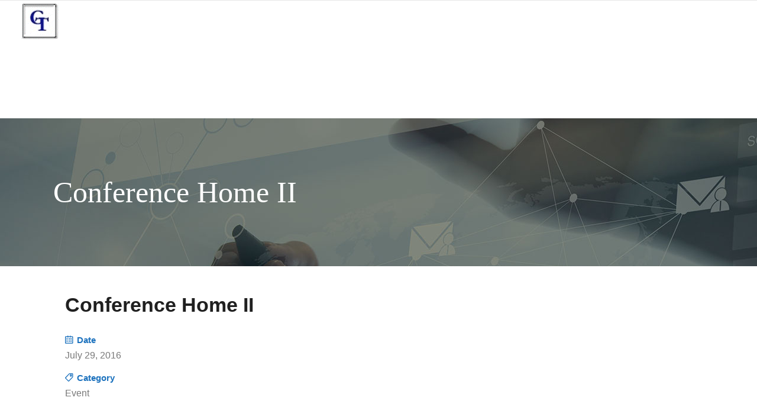

--- FILE ---
content_type: text/html; charset=utf-8
request_url: https://www.google.com/recaptcha/api2/anchor?ar=1&k=6LfdVogUAAAAAAq48Y01I2cdFu_QpKyQuyTnLt-9&co=aHR0cHM6Ly93d3cuZ2lnYXRlay5uZXQ6NDQz&hl=en&v=PoyoqOPhxBO7pBk68S4YbpHZ&size=invisible&anchor-ms=20000&execute-ms=30000&cb=k0d2tqjnfko4
body_size: 48869
content:
<!DOCTYPE HTML><html dir="ltr" lang="en"><head><meta http-equiv="Content-Type" content="text/html; charset=UTF-8">
<meta http-equiv="X-UA-Compatible" content="IE=edge">
<title>reCAPTCHA</title>
<style type="text/css">
/* cyrillic-ext */
@font-face {
  font-family: 'Roboto';
  font-style: normal;
  font-weight: 400;
  font-stretch: 100%;
  src: url(//fonts.gstatic.com/s/roboto/v48/KFO7CnqEu92Fr1ME7kSn66aGLdTylUAMa3GUBHMdazTgWw.woff2) format('woff2');
  unicode-range: U+0460-052F, U+1C80-1C8A, U+20B4, U+2DE0-2DFF, U+A640-A69F, U+FE2E-FE2F;
}
/* cyrillic */
@font-face {
  font-family: 'Roboto';
  font-style: normal;
  font-weight: 400;
  font-stretch: 100%;
  src: url(//fonts.gstatic.com/s/roboto/v48/KFO7CnqEu92Fr1ME7kSn66aGLdTylUAMa3iUBHMdazTgWw.woff2) format('woff2');
  unicode-range: U+0301, U+0400-045F, U+0490-0491, U+04B0-04B1, U+2116;
}
/* greek-ext */
@font-face {
  font-family: 'Roboto';
  font-style: normal;
  font-weight: 400;
  font-stretch: 100%;
  src: url(//fonts.gstatic.com/s/roboto/v48/KFO7CnqEu92Fr1ME7kSn66aGLdTylUAMa3CUBHMdazTgWw.woff2) format('woff2');
  unicode-range: U+1F00-1FFF;
}
/* greek */
@font-face {
  font-family: 'Roboto';
  font-style: normal;
  font-weight: 400;
  font-stretch: 100%;
  src: url(//fonts.gstatic.com/s/roboto/v48/KFO7CnqEu92Fr1ME7kSn66aGLdTylUAMa3-UBHMdazTgWw.woff2) format('woff2');
  unicode-range: U+0370-0377, U+037A-037F, U+0384-038A, U+038C, U+038E-03A1, U+03A3-03FF;
}
/* math */
@font-face {
  font-family: 'Roboto';
  font-style: normal;
  font-weight: 400;
  font-stretch: 100%;
  src: url(//fonts.gstatic.com/s/roboto/v48/KFO7CnqEu92Fr1ME7kSn66aGLdTylUAMawCUBHMdazTgWw.woff2) format('woff2');
  unicode-range: U+0302-0303, U+0305, U+0307-0308, U+0310, U+0312, U+0315, U+031A, U+0326-0327, U+032C, U+032F-0330, U+0332-0333, U+0338, U+033A, U+0346, U+034D, U+0391-03A1, U+03A3-03A9, U+03B1-03C9, U+03D1, U+03D5-03D6, U+03F0-03F1, U+03F4-03F5, U+2016-2017, U+2034-2038, U+203C, U+2040, U+2043, U+2047, U+2050, U+2057, U+205F, U+2070-2071, U+2074-208E, U+2090-209C, U+20D0-20DC, U+20E1, U+20E5-20EF, U+2100-2112, U+2114-2115, U+2117-2121, U+2123-214F, U+2190, U+2192, U+2194-21AE, U+21B0-21E5, U+21F1-21F2, U+21F4-2211, U+2213-2214, U+2216-22FF, U+2308-230B, U+2310, U+2319, U+231C-2321, U+2336-237A, U+237C, U+2395, U+239B-23B7, U+23D0, U+23DC-23E1, U+2474-2475, U+25AF, U+25B3, U+25B7, U+25BD, U+25C1, U+25CA, U+25CC, U+25FB, U+266D-266F, U+27C0-27FF, U+2900-2AFF, U+2B0E-2B11, U+2B30-2B4C, U+2BFE, U+3030, U+FF5B, U+FF5D, U+1D400-1D7FF, U+1EE00-1EEFF;
}
/* symbols */
@font-face {
  font-family: 'Roboto';
  font-style: normal;
  font-weight: 400;
  font-stretch: 100%;
  src: url(//fonts.gstatic.com/s/roboto/v48/KFO7CnqEu92Fr1ME7kSn66aGLdTylUAMaxKUBHMdazTgWw.woff2) format('woff2');
  unicode-range: U+0001-000C, U+000E-001F, U+007F-009F, U+20DD-20E0, U+20E2-20E4, U+2150-218F, U+2190, U+2192, U+2194-2199, U+21AF, U+21E6-21F0, U+21F3, U+2218-2219, U+2299, U+22C4-22C6, U+2300-243F, U+2440-244A, U+2460-24FF, U+25A0-27BF, U+2800-28FF, U+2921-2922, U+2981, U+29BF, U+29EB, U+2B00-2BFF, U+4DC0-4DFF, U+FFF9-FFFB, U+10140-1018E, U+10190-1019C, U+101A0, U+101D0-101FD, U+102E0-102FB, U+10E60-10E7E, U+1D2C0-1D2D3, U+1D2E0-1D37F, U+1F000-1F0FF, U+1F100-1F1AD, U+1F1E6-1F1FF, U+1F30D-1F30F, U+1F315, U+1F31C, U+1F31E, U+1F320-1F32C, U+1F336, U+1F378, U+1F37D, U+1F382, U+1F393-1F39F, U+1F3A7-1F3A8, U+1F3AC-1F3AF, U+1F3C2, U+1F3C4-1F3C6, U+1F3CA-1F3CE, U+1F3D4-1F3E0, U+1F3ED, U+1F3F1-1F3F3, U+1F3F5-1F3F7, U+1F408, U+1F415, U+1F41F, U+1F426, U+1F43F, U+1F441-1F442, U+1F444, U+1F446-1F449, U+1F44C-1F44E, U+1F453, U+1F46A, U+1F47D, U+1F4A3, U+1F4B0, U+1F4B3, U+1F4B9, U+1F4BB, U+1F4BF, U+1F4C8-1F4CB, U+1F4D6, U+1F4DA, U+1F4DF, U+1F4E3-1F4E6, U+1F4EA-1F4ED, U+1F4F7, U+1F4F9-1F4FB, U+1F4FD-1F4FE, U+1F503, U+1F507-1F50B, U+1F50D, U+1F512-1F513, U+1F53E-1F54A, U+1F54F-1F5FA, U+1F610, U+1F650-1F67F, U+1F687, U+1F68D, U+1F691, U+1F694, U+1F698, U+1F6AD, U+1F6B2, U+1F6B9-1F6BA, U+1F6BC, U+1F6C6-1F6CF, U+1F6D3-1F6D7, U+1F6E0-1F6EA, U+1F6F0-1F6F3, U+1F6F7-1F6FC, U+1F700-1F7FF, U+1F800-1F80B, U+1F810-1F847, U+1F850-1F859, U+1F860-1F887, U+1F890-1F8AD, U+1F8B0-1F8BB, U+1F8C0-1F8C1, U+1F900-1F90B, U+1F93B, U+1F946, U+1F984, U+1F996, U+1F9E9, U+1FA00-1FA6F, U+1FA70-1FA7C, U+1FA80-1FA89, U+1FA8F-1FAC6, U+1FACE-1FADC, U+1FADF-1FAE9, U+1FAF0-1FAF8, U+1FB00-1FBFF;
}
/* vietnamese */
@font-face {
  font-family: 'Roboto';
  font-style: normal;
  font-weight: 400;
  font-stretch: 100%;
  src: url(//fonts.gstatic.com/s/roboto/v48/KFO7CnqEu92Fr1ME7kSn66aGLdTylUAMa3OUBHMdazTgWw.woff2) format('woff2');
  unicode-range: U+0102-0103, U+0110-0111, U+0128-0129, U+0168-0169, U+01A0-01A1, U+01AF-01B0, U+0300-0301, U+0303-0304, U+0308-0309, U+0323, U+0329, U+1EA0-1EF9, U+20AB;
}
/* latin-ext */
@font-face {
  font-family: 'Roboto';
  font-style: normal;
  font-weight: 400;
  font-stretch: 100%;
  src: url(//fonts.gstatic.com/s/roboto/v48/KFO7CnqEu92Fr1ME7kSn66aGLdTylUAMa3KUBHMdazTgWw.woff2) format('woff2');
  unicode-range: U+0100-02BA, U+02BD-02C5, U+02C7-02CC, U+02CE-02D7, U+02DD-02FF, U+0304, U+0308, U+0329, U+1D00-1DBF, U+1E00-1E9F, U+1EF2-1EFF, U+2020, U+20A0-20AB, U+20AD-20C0, U+2113, U+2C60-2C7F, U+A720-A7FF;
}
/* latin */
@font-face {
  font-family: 'Roboto';
  font-style: normal;
  font-weight: 400;
  font-stretch: 100%;
  src: url(//fonts.gstatic.com/s/roboto/v48/KFO7CnqEu92Fr1ME7kSn66aGLdTylUAMa3yUBHMdazQ.woff2) format('woff2');
  unicode-range: U+0000-00FF, U+0131, U+0152-0153, U+02BB-02BC, U+02C6, U+02DA, U+02DC, U+0304, U+0308, U+0329, U+2000-206F, U+20AC, U+2122, U+2191, U+2193, U+2212, U+2215, U+FEFF, U+FFFD;
}
/* cyrillic-ext */
@font-face {
  font-family: 'Roboto';
  font-style: normal;
  font-weight: 500;
  font-stretch: 100%;
  src: url(//fonts.gstatic.com/s/roboto/v48/KFO7CnqEu92Fr1ME7kSn66aGLdTylUAMa3GUBHMdazTgWw.woff2) format('woff2');
  unicode-range: U+0460-052F, U+1C80-1C8A, U+20B4, U+2DE0-2DFF, U+A640-A69F, U+FE2E-FE2F;
}
/* cyrillic */
@font-face {
  font-family: 'Roboto';
  font-style: normal;
  font-weight: 500;
  font-stretch: 100%;
  src: url(//fonts.gstatic.com/s/roboto/v48/KFO7CnqEu92Fr1ME7kSn66aGLdTylUAMa3iUBHMdazTgWw.woff2) format('woff2');
  unicode-range: U+0301, U+0400-045F, U+0490-0491, U+04B0-04B1, U+2116;
}
/* greek-ext */
@font-face {
  font-family: 'Roboto';
  font-style: normal;
  font-weight: 500;
  font-stretch: 100%;
  src: url(//fonts.gstatic.com/s/roboto/v48/KFO7CnqEu92Fr1ME7kSn66aGLdTylUAMa3CUBHMdazTgWw.woff2) format('woff2');
  unicode-range: U+1F00-1FFF;
}
/* greek */
@font-face {
  font-family: 'Roboto';
  font-style: normal;
  font-weight: 500;
  font-stretch: 100%;
  src: url(//fonts.gstatic.com/s/roboto/v48/KFO7CnqEu92Fr1ME7kSn66aGLdTylUAMa3-UBHMdazTgWw.woff2) format('woff2');
  unicode-range: U+0370-0377, U+037A-037F, U+0384-038A, U+038C, U+038E-03A1, U+03A3-03FF;
}
/* math */
@font-face {
  font-family: 'Roboto';
  font-style: normal;
  font-weight: 500;
  font-stretch: 100%;
  src: url(//fonts.gstatic.com/s/roboto/v48/KFO7CnqEu92Fr1ME7kSn66aGLdTylUAMawCUBHMdazTgWw.woff2) format('woff2');
  unicode-range: U+0302-0303, U+0305, U+0307-0308, U+0310, U+0312, U+0315, U+031A, U+0326-0327, U+032C, U+032F-0330, U+0332-0333, U+0338, U+033A, U+0346, U+034D, U+0391-03A1, U+03A3-03A9, U+03B1-03C9, U+03D1, U+03D5-03D6, U+03F0-03F1, U+03F4-03F5, U+2016-2017, U+2034-2038, U+203C, U+2040, U+2043, U+2047, U+2050, U+2057, U+205F, U+2070-2071, U+2074-208E, U+2090-209C, U+20D0-20DC, U+20E1, U+20E5-20EF, U+2100-2112, U+2114-2115, U+2117-2121, U+2123-214F, U+2190, U+2192, U+2194-21AE, U+21B0-21E5, U+21F1-21F2, U+21F4-2211, U+2213-2214, U+2216-22FF, U+2308-230B, U+2310, U+2319, U+231C-2321, U+2336-237A, U+237C, U+2395, U+239B-23B7, U+23D0, U+23DC-23E1, U+2474-2475, U+25AF, U+25B3, U+25B7, U+25BD, U+25C1, U+25CA, U+25CC, U+25FB, U+266D-266F, U+27C0-27FF, U+2900-2AFF, U+2B0E-2B11, U+2B30-2B4C, U+2BFE, U+3030, U+FF5B, U+FF5D, U+1D400-1D7FF, U+1EE00-1EEFF;
}
/* symbols */
@font-face {
  font-family: 'Roboto';
  font-style: normal;
  font-weight: 500;
  font-stretch: 100%;
  src: url(//fonts.gstatic.com/s/roboto/v48/KFO7CnqEu92Fr1ME7kSn66aGLdTylUAMaxKUBHMdazTgWw.woff2) format('woff2');
  unicode-range: U+0001-000C, U+000E-001F, U+007F-009F, U+20DD-20E0, U+20E2-20E4, U+2150-218F, U+2190, U+2192, U+2194-2199, U+21AF, U+21E6-21F0, U+21F3, U+2218-2219, U+2299, U+22C4-22C6, U+2300-243F, U+2440-244A, U+2460-24FF, U+25A0-27BF, U+2800-28FF, U+2921-2922, U+2981, U+29BF, U+29EB, U+2B00-2BFF, U+4DC0-4DFF, U+FFF9-FFFB, U+10140-1018E, U+10190-1019C, U+101A0, U+101D0-101FD, U+102E0-102FB, U+10E60-10E7E, U+1D2C0-1D2D3, U+1D2E0-1D37F, U+1F000-1F0FF, U+1F100-1F1AD, U+1F1E6-1F1FF, U+1F30D-1F30F, U+1F315, U+1F31C, U+1F31E, U+1F320-1F32C, U+1F336, U+1F378, U+1F37D, U+1F382, U+1F393-1F39F, U+1F3A7-1F3A8, U+1F3AC-1F3AF, U+1F3C2, U+1F3C4-1F3C6, U+1F3CA-1F3CE, U+1F3D4-1F3E0, U+1F3ED, U+1F3F1-1F3F3, U+1F3F5-1F3F7, U+1F408, U+1F415, U+1F41F, U+1F426, U+1F43F, U+1F441-1F442, U+1F444, U+1F446-1F449, U+1F44C-1F44E, U+1F453, U+1F46A, U+1F47D, U+1F4A3, U+1F4B0, U+1F4B3, U+1F4B9, U+1F4BB, U+1F4BF, U+1F4C8-1F4CB, U+1F4D6, U+1F4DA, U+1F4DF, U+1F4E3-1F4E6, U+1F4EA-1F4ED, U+1F4F7, U+1F4F9-1F4FB, U+1F4FD-1F4FE, U+1F503, U+1F507-1F50B, U+1F50D, U+1F512-1F513, U+1F53E-1F54A, U+1F54F-1F5FA, U+1F610, U+1F650-1F67F, U+1F687, U+1F68D, U+1F691, U+1F694, U+1F698, U+1F6AD, U+1F6B2, U+1F6B9-1F6BA, U+1F6BC, U+1F6C6-1F6CF, U+1F6D3-1F6D7, U+1F6E0-1F6EA, U+1F6F0-1F6F3, U+1F6F7-1F6FC, U+1F700-1F7FF, U+1F800-1F80B, U+1F810-1F847, U+1F850-1F859, U+1F860-1F887, U+1F890-1F8AD, U+1F8B0-1F8BB, U+1F8C0-1F8C1, U+1F900-1F90B, U+1F93B, U+1F946, U+1F984, U+1F996, U+1F9E9, U+1FA00-1FA6F, U+1FA70-1FA7C, U+1FA80-1FA89, U+1FA8F-1FAC6, U+1FACE-1FADC, U+1FADF-1FAE9, U+1FAF0-1FAF8, U+1FB00-1FBFF;
}
/* vietnamese */
@font-face {
  font-family: 'Roboto';
  font-style: normal;
  font-weight: 500;
  font-stretch: 100%;
  src: url(//fonts.gstatic.com/s/roboto/v48/KFO7CnqEu92Fr1ME7kSn66aGLdTylUAMa3OUBHMdazTgWw.woff2) format('woff2');
  unicode-range: U+0102-0103, U+0110-0111, U+0128-0129, U+0168-0169, U+01A0-01A1, U+01AF-01B0, U+0300-0301, U+0303-0304, U+0308-0309, U+0323, U+0329, U+1EA0-1EF9, U+20AB;
}
/* latin-ext */
@font-face {
  font-family: 'Roboto';
  font-style: normal;
  font-weight: 500;
  font-stretch: 100%;
  src: url(//fonts.gstatic.com/s/roboto/v48/KFO7CnqEu92Fr1ME7kSn66aGLdTylUAMa3KUBHMdazTgWw.woff2) format('woff2');
  unicode-range: U+0100-02BA, U+02BD-02C5, U+02C7-02CC, U+02CE-02D7, U+02DD-02FF, U+0304, U+0308, U+0329, U+1D00-1DBF, U+1E00-1E9F, U+1EF2-1EFF, U+2020, U+20A0-20AB, U+20AD-20C0, U+2113, U+2C60-2C7F, U+A720-A7FF;
}
/* latin */
@font-face {
  font-family: 'Roboto';
  font-style: normal;
  font-weight: 500;
  font-stretch: 100%;
  src: url(//fonts.gstatic.com/s/roboto/v48/KFO7CnqEu92Fr1ME7kSn66aGLdTylUAMa3yUBHMdazQ.woff2) format('woff2');
  unicode-range: U+0000-00FF, U+0131, U+0152-0153, U+02BB-02BC, U+02C6, U+02DA, U+02DC, U+0304, U+0308, U+0329, U+2000-206F, U+20AC, U+2122, U+2191, U+2193, U+2212, U+2215, U+FEFF, U+FFFD;
}
/* cyrillic-ext */
@font-face {
  font-family: 'Roboto';
  font-style: normal;
  font-weight: 900;
  font-stretch: 100%;
  src: url(//fonts.gstatic.com/s/roboto/v48/KFO7CnqEu92Fr1ME7kSn66aGLdTylUAMa3GUBHMdazTgWw.woff2) format('woff2');
  unicode-range: U+0460-052F, U+1C80-1C8A, U+20B4, U+2DE0-2DFF, U+A640-A69F, U+FE2E-FE2F;
}
/* cyrillic */
@font-face {
  font-family: 'Roboto';
  font-style: normal;
  font-weight: 900;
  font-stretch: 100%;
  src: url(//fonts.gstatic.com/s/roboto/v48/KFO7CnqEu92Fr1ME7kSn66aGLdTylUAMa3iUBHMdazTgWw.woff2) format('woff2');
  unicode-range: U+0301, U+0400-045F, U+0490-0491, U+04B0-04B1, U+2116;
}
/* greek-ext */
@font-face {
  font-family: 'Roboto';
  font-style: normal;
  font-weight: 900;
  font-stretch: 100%;
  src: url(//fonts.gstatic.com/s/roboto/v48/KFO7CnqEu92Fr1ME7kSn66aGLdTylUAMa3CUBHMdazTgWw.woff2) format('woff2');
  unicode-range: U+1F00-1FFF;
}
/* greek */
@font-face {
  font-family: 'Roboto';
  font-style: normal;
  font-weight: 900;
  font-stretch: 100%;
  src: url(//fonts.gstatic.com/s/roboto/v48/KFO7CnqEu92Fr1ME7kSn66aGLdTylUAMa3-UBHMdazTgWw.woff2) format('woff2');
  unicode-range: U+0370-0377, U+037A-037F, U+0384-038A, U+038C, U+038E-03A1, U+03A3-03FF;
}
/* math */
@font-face {
  font-family: 'Roboto';
  font-style: normal;
  font-weight: 900;
  font-stretch: 100%;
  src: url(//fonts.gstatic.com/s/roboto/v48/KFO7CnqEu92Fr1ME7kSn66aGLdTylUAMawCUBHMdazTgWw.woff2) format('woff2');
  unicode-range: U+0302-0303, U+0305, U+0307-0308, U+0310, U+0312, U+0315, U+031A, U+0326-0327, U+032C, U+032F-0330, U+0332-0333, U+0338, U+033A, U+0346, U+034D, U+0391-03A1, U+03A3-03A9, U+03B1-03C9, U+03D1, U+03D5-03D6, U+03F0-03F1, U+03F4-03F5, U+2016-2017, U+2034-2038, U+203C, U+2040, U+2043, U+2047, U+2050, U+2057, U+205F, U+2070-2071, U+2074-208E, U+2090-209C, U+20D0-20DC, U+20E1, U+20E5-20EF, U+2100-2112, U+2114-2115, U+2117-2121, U+2123-214F, U+2190, U+2192, U+2194-21AE, U+21B0-21E5, U+21F1-21F2, U+21F4-2211, U+2213-2214, U+2216-22FF, U+2308-230B, U+2310, U+2319, U+231C-2321, U+2336-237A, U+237C, U+2395, U+239B-23B7, U+23D0, U+23DC-23E1, U+2474-2475, U+25AF, U+25B3, U+25B7, U+25BD, U+25C1, U+25CA, U+25CC, U+25FB, U+266D-266F, U+27C0-27FF, U+2900-2AFF, U+2B0E-2B11, U+2B30-2B4C, U+2BFE, U+3030, U+FF5B, U+FF5D, U+1D400-1D7FF, U+1EE00-1EEFF;
}
/* symbols */
@font-face {
  font-family: 'Roboto';
  font-style: normal;
  font-weight: 900;
  font-stretch: 100%;
  src: url(//fonts.gstatic.com/s/roboto/v48/KFO7CnqEu92Fr1ME7kSn66aGLdTylUAMaxKUBHMdazTgWw.woff2) format('woff2');
  unicode-range: U+0001-000C, U+000E-001F, U+007F-009F, U+20DD-20E0, U+20E2-20E4, U+2150-218F, U+2190, U+2192, U+2194-2199, U+21AF, U+21E6-21F0, U+21F3, U+2218-2219, U+2299, U+22C4-22C6, U+2300-243F, U+2440-244A, U+2460-24FF, U+25A0-27BF, U+2800-28FF, U+2921-2922, U+2981, U+29BF, U+29EB, U+2B00-2BFF, U+4DC0-4DFF, U+FFF9-FFFB, U+10140-1018E, U+10190-1019C, U+101A0, U+101D0-101FD, U+102E0-102FB, U+10E60-10E7E, U+1D2C0-1D2D3, U+1D2E0-1D37F, U+1F000-1F0FF, U+1F100-1F1AD, U+1F1E6-1F1FF, U+1F30D-1F30F, U+1F315, U+1F31C, U+1F31E, U+1F320-1F32C, U+1F336, U+1F378, U+1F37D, U+1F382, U+1F393-1F39F, U+1F3A7-1F3A8, U+1F3AC-1F3AF, U+1F3C2, U+1F3C4-1F3C6, U+1F3CA-1F3CE, U+1F3D4-1F3E0, U+1F3ED, U+1F3F1-1F3F3, U+1F3F5-1F3F7, U+1F408, U+1F415, U+1F41F, U+1F426, U+1F43F, U+1F441-1F442, U+1F444, U+1F446-1F449, U+1F44C-1F44E, U+1F453, U+1F46A, U+1F47D, U+1F4A3, U+1F4B0, U+1F4B3, U+1F4B9, U+1F4BB, U+1F4BF, U+1F4C8-1F4CB, U+1F4D6, U+1F4DA, U+1F4DF, U+1F4E3-1F4E6, U+1F4EA-1F4ED, U+1F4F7, U+1F4F9-1F4FB, U+1F4FD-1F4FE, U+1F503, U+1F507-1F50B, U+1F50D, U+1F512-1F513, U+1F53E-1F54A, U+1F54F-1F5FA, U+1F610, U+1F650-1F67F, U+1F687, U+1F68D, U+1F691, U+1F694, U+1F698, U+1F6AD, U+1F6B2, U+1F6B9-1F6BA, U+1F6BC, U+1F6C6-1F6CF, U+1F6D3-1F6D7, U+1F6E0-1F6EA, U+1F6F0-1F6F3, U+1F6F7-1F6FC, U+1F700-1F7FF, U+1F800-1F80B, U+1F810-1F847, U+1F850-1F859, U+1F860-1F887, U+1F890-1F8AD, U+1F8B0-1F8BB, U+1F8C0-1F8C1, U+1F900-1F90B, U+1F93B, U+1F946, U+1F984, U+1F996, U+1F9E9, U+1FA00-1FA6F, U+1FA70-1FA7C, U+1FA80-1FA89, U+1FA8F-1FAC6, U+1FACE-1FADC, U+1FADF-1FAE9, U+1FAF0-1FAF8, U+1FB00-1FBFF;
}
/* vietnamese */
@font-face {
  font-family: 'Roboto';
  font-style: normal;
  font-weight: 900;
  font-stretch: 100%;
  src: url(//fonts.gstatic.com/s/roboto/v48/KFO7CnqEu92Fr1ME7kSn66aGLdTylUAMa3OUBHMdazTgWw.woff2) format('woff2');
  unicode-range: U+0102-0103, U+0110-0111, U+0128-0129, U+0168-0169, U+01A0-01A1, U+01AF-01B0, U+0300-0301, U+0303-0304, U+0308-0309, U+0323, U+0329, U+1EA0-1EF9, U+20AB;
}
/* latin-ext */
@font-face {
  font-family: 'Roboto';
  font-style: normal;
  font-weight: 900;
  font-stretch: 100%;
  src: url(//fonts.gstatic.com/s/roboto/v48/KFO7CnqEu92Fr1ME7kSn66aGLdTylUAMa3KUBHMdazTgWw.woff2) format('woff2');
  unicode-range: U+0100-02BA, U+02BD-02C5, U+02C7-02CC, U+02CE-02D7, U+02DD-02FF, U+0304, U+0308, U+0329, U+1D00-1DBF, U+1E00-1E9F, U+1EF2-1EFF, U+2020, U+20A0-20AB, U+20AD-20C0, U+2113, U+2C60-2C7F, U+A720-A7FF;
}
/* latin */
@font-face {
  font-family: 'Roboto';
  font-style: normal;
  font-weight: 900;
  font-stretch: 100%;
  src: url(//fonts.gstatic.com/s/roboto/v48/KFO7CnqEu92Fr1ME7kSn66aGLdTylUAMa3yUBHMdazQ.woff2) format('woff2');
  unicode-range: U+0000-00FF, U+0131, U+0152-0153, U+02BB-02BC, U+02C6, U+02DA, U+02DC, U+0304, U+0308, U+0329, U+2000-206F, U+20AC, U+2122, U+2191, U+2193, U+2212, U+2215, U+FEFF, U+FFFD;
}

</style>
<link rel="stylesheet" type="text/css" href="https://www.gstatic.com/recaptcha/releases/PoyoqOPhxBO7pBk68S4YbpHZ/styles__ltr.css">
<script nonce="kV2-vhxQb-k8HfHGGsl_OQ" type="text/javascript">window['__recaptcha_api'] = 'https://www.google.com/recaptcha/api2/';</script>
<script type="text/javascript" src="https://www.gstatic.com/recaptcha/releases/PoyoqOPhxBO7pBk68S4YbpHZ/recaptcha__en.js" nonce="kV2-vhxQb-k8HfHGGsl_OQ">
      
    </script></head>
<body><div id="rc-anchor-alert" class="rc-anchor-alert"></div>
<input type="hidden" id="recaptcha-token" value="[base64]">
<script type="text/javascript" nonce="kV2-vhxQb-k8HfHGGsl_OQ">
      recaptcha.anchor.Main.init("[\x22ainput\x22,[\x22bgdata\x22,\x22\x22,\[base64]/[base64]/[base64]/[base64]/[base64]/UltsKytdPUU6KEU8MjA0OD9SW2wrK109RT4+NnwxOTI6KChFJjY0NTEyKT09NTUyOTYmJk0rMTxjLmxlbmd0aCYmKGMuY2hhckNvZGVBdChNKzEpJjY0NTEyKT09NTYzMjA/[base64]/[base64]/[base64]/[base64]/[base64]/[base64]/[base64]\x22,\[base64]\\u003d\\u003d\x22,\x22bsKSw6bCtAVJFVHCtCgswqAiw4LDq8OjfiRhwrzCpXNxw6jCl8OaD8OlU8KVRApAw4rDkzrCmGPConF6Y8Kqw6BzQzEbwq9SfibCmjcKesKHwobCrxFXw7fCgDfCpsOXwqjDiBPDrcK3MMKHw5/CoyPDs8O+wozCnGXClT9QwpsvwocaDW/[base64]/CqifCrBLDs8KFwotnLn7CtsKEwojDrhJ+VsOCw7nDmMKxWGPDg8OPwq41EH9lw6sqw7/[base64]/DgDzCgsOHw7k1w4Fjw611YnpbMsKlLibCuMK5Z8ORDV1dZDXDjnV+wr3DkVNtBsKVw5BAwoRTw40Kwqdad2NIHcO1cMOdw5hwwoBXw6rDpcKEKsKNwodxAAgAR8Krwr1zAhwmZCEDwozDicO2O8KsNcO/ECzChwTCkcOeDcKvN11xw7rDnMOuS8OHwootPcKsI3DCuMOPw6fClWnCgjZFw6/CtsOQw68qXVN2PcKqGQnCnCLCikURwrTDt8O3w5jDhyzDpyBvJgVHTcKfwqstL8O7w71Rwq9TKcKPwrTDmMOvw5oLw4/CgQpyMgvCpcOBw6hBXcKSw7rDhMKDw4HCiAo/[base64]/[base64]/DjT/DgCHCjR7CtsOINBsgw69jw6/CusK7J1rDjETCviYDw4zCssK+HMK8wpYYw6ZYwoLCtMO6b8OCMBPCjMKQw5jDsxDCp1XDucKJw5RlNsONfWUpfMOlHsKoNsKZC1QuQcK+wrUREVDDksKkGsO/w7k9wp0qYk57w6RrwrbDpMOkIcKswq9Gw4fDi8KRwrnDpVgIc8KGwpLDknzDrcO8w58+wqtRwoTDg8OJw4rCjR1Mw5VLwoN7w7/CpDnDsUVfbWh5TcOZwpU/d8OWw4TDjE/DhMOsw4lkUcOMfHXCl8KGJgUPXRwiwolSwqNvVRPDi8OYclHDnMKsLkUewrJhDMOow4LChznCoXfCuTLCqcK+wrnCv8KhYMKoSEfDj2sRw4NdNcKgw6gtw7BQEMO4G0HDu8KdPMOaw6XDhsKmAHEEOcOiwojChDAvwo/[base64]/Dp8K6K8KBZGLCm00EdMOVwoPDiMKiw5ZMQ8OoD8OiwoPDgsO7XUJ3wpDCv3rDsMORBsOowqPCmjjCmhlOTcOiOAlXEMOkw7Flw6sywrTCn8OQNhB/w6DCrjnDhsKWVAFQw5DCnB7CqcO3wpLDu3jChzAAIGTDrBEfIMKbworCiz7DicOqMjfCnCVhHVNmbsKoaHPCmsOQwrRQwqoNw4p0NMKIwpXDp8OKwqTDnH/Cqm4XGcKSI8OjHVvCi8O9WAoCQsOIcEF8DDbDpcOzwr/[base64]/[base64]/DpDPDsj/ChxLDlsOyAMKLKRXDssO+WxYvHh0BSQfCpz5tUSsIYcKow7LCvMOJfsOQP8KSEsKhJBQvdyxZw6jCgcK0Dllkw4/DpgPCp8K9woHDlGjDo2Abw4kaw6gLBsKHwqDDtU4GwovDmGvCvMKBcsOtw61+SMK0VXdOJMK4w4JEwo/DmFXDusOKw53Ci8K3wqIewoPCsBLDq8K2EcKKw4zCq8O0wpjCtkvCgEZnfWPCnAcDw7Yew5PCjxPDtsKuw7HDoTsGLMKaw5fDjsKhH8O3wr87w4rDtsOOw5XDpsOxwoHDi8OqOTAOQWEhw7JkKMOqDcKffRd6eDhIw7rDvcO4wqBhwpLDtTcrwr0mwrjDug/[base64]/Cvm0vaMKmw4toEMOWLirCk03CrQZOw6h8cR3DkMKKwqE0wr/DkhnDlWEtJAJ9acOUajJUw5ZZaMOrw5l+wrVvei0qw5w2w4zDvsOGE8KKwrfDpAXDoBgRG0fCsMOyFBQcwonCkgLCiMOLwrgHUz3DoMO8KX/Cn8OqGXgDY8KtbcOaw5RGY3zCs8Ogw6zDmQTCs8KxQsKGdsK9UMOAZw8NM8KUw67Dl14rwo84F1DDlT7DsDDDt8OoMFcsw7nDpcKfwrbCqMOAwpMAwp4Nw4EPw4Jnwo4YwqfDo8OWwrNewoZwMl3CpMK3wrJHwqsaw6NKJMKzDcK/w4PDicO8w5dpcV/DisO6woLCrHnDmMKvw5jCpsOxwoAKa8OGa8K6TcO4AcKIwpIcM8OUZQ8Dw7jDvhluw5xUw7bCiATDrsOJAMOnNibCt8KJwp7DpFRewqpoaTshwpJFecKYIsKdw69SHShGwq9+GjvCpVNCb8KHXw0QScK/w5bCtV5tYcKvfsKfTMOoDjLDq1nDt8Orwp/Ci8KawoTDoMOjb8KlwrgfYMK5w6hzwqXCp3gwwoZMwq/ClizDhHgNFcOJV8OBaxEwwosiQcObCsO7LyxNJEjDgSjDjnLCvR/Co8OjbcOQwqrDqhRewqAMWcKEIQ7CvcKKw7BaYW1Dw5c1w6RESsOawoo6LELCkxA8wp1jwohkTH0Vwr/DjcOQd1XCrGPCisKxZMKXOcKgEip/[base64]/CvMK8wrrDk3wawpDDh8OTw4F0w7jDosKuwpDClcKecxchwrrCkH/DuVMywqPCpMKWwrEtIMK7wphXc8KMw71fKMKjwqfDtsOwSMOrRsK1w6PCtR/Dg8KWw7csO8OTH8KZR8Oowq3CiMO4EcOdTQnDkTo6w6ZQw7/DoMOiBsOnAcOrAcOUEnonWhHDqR/ChsKCWG5Aw6wcw5PDoGVGHVDCnhp8eMOqI8ORw5DDqsOpwrnCsRDCk1rDpUx8w6XChC/CiMOQwpPDhhnDm8Kmwpl+w5tNw6c4w4YfGwjDoxHDmEMdw5zDmCtUOMKfwohhw4E6DsOaw4PCgcOqFsK9wq3DozbClCDChw3DmMKidB4hwrpUXH0cw6LDmXUYRl/CncKeIcKOOEHDnMO2YsObacKVZ3DDlz3ChMOdaUYpbsKNcsKewqvCrmLDvW1DwrvDi8ODdsKuw7jCqWLDusOsw47DhcKYBcOQwqXDuBtTwrZBLMKvw4LDonh3PCrDrS12w5rCo8KIfMOXw5LDvcOUNMK8w6N9dMOMaMKcHcKMDigQwrJhw7VOw5tOwr/DumlLwqptYmXCmVYdw53Dg8OaK18ZbScqQQLDrsKjw6/DrGBew5ESKS5yGkNcwrICVFsLMEAKEVrCiyhww4rDpzfCh8K6w5DCoGdTClImwqLDrVfCgMKsw4xtw7JZw7vDu8KGwrMxTiTCt8KEwokpwrRIwqfCvcK0w6/[base64]/CssOmwpALXXQ1IXvDgsOWwp3Dil3Cm8KgecKfBnQvRcKZwoR7HsO+wrMnQcO7wp0fVMOAB8OVw6gPZ8K5I8OywrHCrXdyw5wOXjrDv2/Cv8OYw6/Dl2gFCS3DvMOuwqA8w4vCjcORw63DpGDCqxo4HlcPAMOCwqxuZsOYw4TCscKiZcK8McKgw7EGwr/DuQXDt8KXUygaICbCr8K1BcOrw7fDtcKiclHClR/Djhl0w5LChMKvw5RWwq7DjlvDj3TCgz8DTWkFFsKTVsOZU8Oow7gGwqwEJgzCqGIqw6FTDV7CpMONwopbYcK5wrdEemsMw4EIwoNpEsKxPCvCm2Q6d8KUWQ41McO8wpcpw4fDjsO+byzDsy7DtD7CkMOPNSDCrsOQw73Co2bCqsO0w4PCrRllwp/Co8OSOkR5w6dowrgKKT3CoVpZPMKGwr5ywr/CoDdnw5EGW8ODTcO2wr7DlMKOw6PConkMw7FKwrXChcKpwofDs0bCgMOtFsKzworCmQB0fUMyGCPCmcKLwqQ2wpx0w7dmbsOYG8O1woDDgAHCvT4jw4oNC2/Dr8KlwpFiSxlvDcOXw4gOfcKJE1Zzw5RBw5xzK37CocOpwprCuMOoFSdAw7DDo8Krwr7DjgrDmjTDmV3Cv8KSw4B7w6Mhw7bDuCzCnC4two0sTgTCisK7MTTDv8K2dj/CmcOJFMKwVBLDvMKIw47Ch1oxfMKnwpTCoQVswoZYwqbDlhcow4UrFix3c8OFwphTw4Ixw6oNUAQKw6FtwpIdeTsXacK2wrfDgj8YwpodTwlJdy/DosKsw4h1a8OAd8OqL8OcBsKvwq7ClBcIw5TCncKTM8KVw6tRKMOkSjx8IUpEwoo6wqdGEMO8NETDkwYPN8OlwpTCisKWw4R4W1nDvMOQV1BndcKowrbCnsO4w53ChMOkwrjDuMOTw53Cn1ZxQcK2wpcSewdWw7vCigvCvsO7w7XDpMK4QMOOwq7Dr8KYwq/Cvl1/wocvLMKMwqV1w7Ecw7LDmsKiNg/Cog7CvXB6wp1NM8KWwo3DrsKYX8O+wpfCssOAw7NpOizDj8Kgwr/DqsOJfFvDvwBDwrbDrXA5wo7CrSzDpH9IJHonX8OSOFZkQWzDnmDCq8OdwpjCi8OaK0DClkvCpSo/ViHCh8Ocw64Hw4JUwqhRwoxodD7CrHvDkMO4e8O1O8OjdxZ+wrzDvnkRw4jCoXrCpsOgbsOmeFnCkcOfwqvDi8KHw5UBw6/DlsOCwqfDqUNgwrBGNHrDksKyw4DCmsK2TiQOFAoawosHYcKowo1ff8OYwrXDocKiwqPDiMKrw6tWw7DDtsKiw5JuwrBYwrfCjQspDsKKS3RBwqvDjsOJwoBZw6t9w5TDgj0SZcKZCsOWP059Fm1seUB7cVbCtBHDglfDvcKSwr4HwqfDusOHbm0bKgVewrJJPsO/wofCtcOgwrRdLcKXw5AAS8OMw4IiZMOnIEzCvsKlVwDDr8KoB2M0SsOnwr5KKVo2ayHCs8OERBMoKD/Dgkcyw7fDtgNVw7XDnTzDsCZEw47Cn8O0dgfCv8OicsKaw4JZS8OGwoFYw6ZBwrXChsO4wpYKZArDkMOiO3A9wqfCjg12HcO0FkHDr08+bm7DhsKGd3DCusOcw5x7wrXCvcKeCMOmYj/[base64]/w6IjYcODwq54wogPwpJjZMOWwqzCmMKzw7U+JMORcsOQVw3CnsK4wonDmsOHwozCmCMeDsKbwrbDq1Fsw6nCvMOtFcOrw47CosOjcC9Xw5jChxA1wobCq8OtY1kxDMOkdg/CoMKDwrLDkgIGY8K/J0PDksKjXQY8QMOWa09rw6rCq0cjw5xLAGjDj8KowobDusOfwqLDm8O4acOdw4/CqsOPSsOVw4TCsMKGw7/[base64]/DpcKHwpMLFMOsw59KwrXCv05Rw4rDrSsaUnxYPw3Cj8Kmw6BcwqbDtMOzw6JUw6/Dl2dxw7IlSsO5QcOzWsKMwo/CocKrCxrCqUw5woQXwoomwoBPw4ttaMOkwojCsGcqAMOxWmTDu8KPd2TDnW47XHDDn3DDuUrCr8KOwqFHwqtTbjjDtSYzwpLCg8KZw4N0R8KoJz7CoD7Dp8OVw5weNsOlw6x1RsOCwoPCkMKPw6XDtsKSwqlyw4J1fMKOwqtSwqTCggQbB8OXw7/DiDt4wprDmsOdBDkZw5Nyw67DosKcwrsgfMKewpIiwrTDjMOwIcK2IsOcw6Y4KwHCrsOWw5RhIw/DoWzCrj1Nw4vCgU12wqHCoMO2E8KpDiIDwqbCscK0PW/DmsKkZUfDilPCqhDDhiA0fsOOH8K5ZsOVw49/w5VBw6HCnsK/wrPDomjCkcO8w6UMw5/ClgLDkRZgbiUhGyXCusKAwoMEAcOCwodRwqhTwoIGQcKmw6/[base64]/XsOAwqIkwpLDucKzwqzDqhPDqSbCsHbDhCnDhsODWxfCrMOhw71sOHPCnT/DnmDDqyzCkCFewoHDpcK5PEBFwpRkw6rCksOWwrtjJcKbfcK/w4cgwq1we8Kqw4HClcKpw5YHe8KoHRTCkGzDhsK6eA/DjyJUXMONwqdYwo7CpsKWOyPDuAYZPsOMCsKrAxkaw50vWsO4ZsOOb8Oxwpt9woBXf8OKw4QrDyRXwrFaYMKrwr5Iw4hxw4LCrVlOIcKRwoImw6IVw7rCtsOVwr/Cn8O4R8KBWl8Sw656S8OUwonCgSnCssKEwrDCoMOoDg7DjFrDuMO1TMOrfAgAE1hKwozCncOdwqA3wodYwqtBw5x3f0ZfHjQYwqPCoDYeHMOEw73CrsKWQ3jDr8OzRhV2woReccOMwp7DvMKjw5EIGT4Kwqx+IcKXVzbDgMK9woIEw5DDjsOBNMK/Q8O9aMKPBsOxw5zCoMOwwqjDo3DDvMKSdsKUw6UGAizDuybCqMKhwrfCjcK/woHDl0TCscKtwrk5YMOgPMKdWCUiw7NcwocrXHRuAMO7f2TCpTfDtcKqQBDDlmzDsHw0TsKtwqPCgcKEw5ddw55MwotSR8KzSMK6S8O9woRuR8OAwr0rHVrCncOie8OIwpjCgcO+GsK0DhvCqGZmw4xEfR/CqnE7LMKCw7zCvCfDqBlEA8OPXGjCriLCusOqS8O4w7XDgQg4Q8OyGsK3w78rwrPDtCvDrwNjwrDDmcKIWsK/QcOKw5Z8w6BVdcOERisGw5I1JE7DgMK4w51FHsOewoPDlURODsOwwrPDosOjw5LDimowfcK9KsKAwoASMRMVw7A7wpjDqsKswr46azjCjyXDnMKcw5FbwrJHwp/[base64]/wozChAjDp8KvIVLDkH/DhBA5aHDCpyUbFMOBasOHOz7ChE3DvMO7wpVVwp9QJhbDp8OuwpcjBCfDuTbDsilhZcOswobChj5FwqPCpcOBOkMuw7zCs8O6Ug3Conc7w4ZdccKsV8K9w5XDv1nDkcOxwqzCg8KAw6FBdMOhw4rDqi44w5/CkcOgcjHClSs0GQfCo13DsMOEw7JrMGTDsW3DscOIwrcawprDsSbDsz9Hwr/CviLCl8OiAVoqPk3CnR/Ds8O7wr3CrsKgVWnCp1nDpMO/R8OOw5bCgANiw4VOM8KAVlR6X8OGwosowpXDsDxUeMKgXSd4wp/CrcK5wonDl8O3wpLDvMKzwq4bMMKMw5Z4woHCqMKWR14Pw4HDnMKawqvCucK3YMKJw7E3HlBkw44KwqRKE29Gw6Q4J8KlwrwqIADDohtwFSXDnsKtw6vCncOnw4Z+bBzCuFHDqzXDtMO3cg3CvCHDpMKsw5kaw7TCj8KgR8OEwo4/M1VjwqvDmcOaWD5AMsOBQsOzOW/CusOZwpFEI8OyAzgHw7XCpcOQSMOew5vCgnLCoksIZSA9ZnHDlMKCwrnCrU8FQcOAH8OVw6bCtsOvNMOQw5gHP8OTwp1/[base64]/w7fDjcO+wrfChcOnSRHDkXDDssOfwro1NwDChsOSw7vCnMOdLMKzw50tOmPCoVttJxDDmcOuOjDDhXTDuSpbwotzdR/CmHIpw5bDmgoxwqbCsMOjw4DCljrDpcKVw5Vuw4bDlcKrw6pjwpFEwrbChT7CocOrB1EtaMKCMic7FsOEwrrCo8Obw4vCo8Kvw4LCisKBD2HDucONwprDu8O2N04sw4BabAtZZsOaPcOCA8KBw6tRw6Y+Ik0Iw6/Dn3lvwqAVw7HCviwTwrjCjMOLwoDCuH8dcTlcUyPCl8OpDyQdwppadcOOw5hrfcOlCsKmw4XDlC/CoMOPw4/DryxKwoHDqy3Cl8KnacKgw5/DlzdJw5VLJMOqw7NXHRLCr2RXTcO3w4jDrcO8woPDtV94wqtgPnDDm1LCkVDDq8KRRz80wqPDlMOQwrrCu8OHwrvCoMODOT7CmsKRw7fDiHArwoHCq3DDgMKzTcKawrzCr8Klej/DkWLCpsKjUMKnwq3Du1dWwq3Dp8OIw5V1D8OWAE/CrcOkdGdqwoTCshZDA8OkwpJWbsKYw5N6wrIVw6cywrEDdMKNw6nCrMKywq/Du8KDcB7Cs1zDrBLClCtlw7PCihN1OsKSw5dES8KcMRk4OmdEK8O8wqjDjsOlw7HDscKLCcKGK2FiKcKgaC1Nw4vDgMOSwp/Ck8O2w7BDw55wNcOTwp/DoQbCjE0Uw6JIw6l5wqXCp2krI286wqt1w6DDssKaQQwMa8O5wpI2RDNfw7RawoYsCVgQwrzCiGnDt2ASQcKmUTfChcKmFn4ibU/DqcKMw7jCmBIZDcOXw6bCuGJIJQvCuFXDm1o7w4xYIsKDw47Ci8K+Lxolw6HChR3CiCBawpAAw7/CrXo2SgU6wprCnMK4NsKoFD7Cq3rDicKowoDDlE1AR8KSQF7DqAbCnMOdwqg5RhvDt8KzaAYgJwDDmsOcwqBmw5PCmMOdw5bCm8OJwo/CnD3ChWs7O1Now57DuMOkC2PCnMOiwoNZw4TDgsOvwqbDlsO0wqzCvcOrwq3Du8KOFsOxM8K1wovCinZ6w77CgSgxe8O2Vg0gT8OHw4FOw4lvw4jDpMKVKEV5w6xyaMONwpdqw7DCrk/CrVTCrmUQwqbCiBVdw5RQOWfCnVTDp8OTPcOZZxoZeMKdS8OyNGvDhjbCosONWjTDqsObworCiA8tA8OLRcOsw54tVsOyw5/DsRF1w67ChcOGNDXCr0/CocKJw6fCjQjDiHJ/X8KyNH3DvWbCtMO8w6MoW8KVcxkwZcKPw43CnXHDscK6XsKHw7LDq8Kiw5gXGC7Ds0TDgQdCw6tfwojCk8Kmw7vCuMOtw43CogYtH8KORhcyUGDCunwcwpXCpk7ChHfDmMOOwpBWwp0OPMKzUsO/b8Kcw59cRCrDsMKrw6Z0RsK6cwbCssOywobDpcOoSzLCqzRRMcKkwrrCkVXCv1rCvBfClMObK8OMw51YDMO+elMBNMOmwqjDhMK8w4k1CWfDicO8wqzCmGPDiT/CkFkmMcO9S8OEw5HCo8Olwp/DvGnDqMOATsOgXxjDnsKgwox/eU7DpkXDpsK/aCZMw6B2wrpcw6MRwrPCi8OwZMK0w6XCuMOFRgkPwooMw4Q2YMO/PHd8wrBWwrLCu8OXZ1xYNsOuwpbCp8OawqbCuRAgWMOfLcKCUyMfTyHCqGkZw5TDkcO6w6TDnsK+wpTChsOrwrcDw43DnC53wr19KhhIYsKAw4jDnQDCqi3ChxRMw6LCpMOqCVjCgCQ7dlTCvRXCiFEcwq0/w47Dn8Klw53DsnXDsMKBw7bCksOWw6hTK8OeOMO7HBN/KXAmYMK7wo9YwpJ+wpgiw40xwqtJwrYzw5XDtsOcBAlqwrBvbyjDmcKXScK2w5jCmcKEE8OdTznDrjfCoMKAZz3Dg8KKw6bChsKwesKAScKqD8K2VkfDqsKidUwGwpdJG8Oyw4Y6w5nDv8K3PDlLwoIHHcK9XsK2TD7Dh2/Cv8K0LcKIDcOCcsK+EWdmw5l1wqA9w5EGZMODw5DCn3vDtMOrwoHCucKQw7jCssKow4vCpsKjw6nDoAxcFFNmb8Kswr4SejLCrW7DpmjCv8KmDsK6w418eMO/[base64]/w57CmyTDt8KUwq/Cn1YqwplCwqvDv8KZw7/DiTzDuxoOwo3Cj8K4w6oqw4LDuR4qwp7CsC9MfMOKb8K0w6NFw6Rxw5fCssOLQz93w5pqw57Ds03DpUzDi2/Dn2kuw5xcUcKcX0PDjRsGSG8LR8KMw4bCmB5gw6DDoMO6wo3Dr1VFM1w1w73CsH/DnFwnAwRGW8KawocUb8Ocw6fDnSBSN8OPw6jClMKjcMOhGMOJwoNnRMOGHAoSTMOuw53CocKkwrdDw7EMRmzCnQLDucKSw4rDr8O/[base64]/Cr8K/FcOMekjCs38IL8KswrpSw4VLwo/ChcOwwrrCoMKeIsOaZB/DssOFwpDDuGRnwrNpT8Knw6QOQcO4MnDDlVfCvhgMDMK/R03Dp8Kwwr/[base64]/CsCLDvUPDuCjChTINXUMIwprCoxfDr8KtCmwhLhzDjMK5Qi3DiQbDtBXDv8K/w4vDqMOALj3ClyEewoNhw4hPwqhIwpple8KPNGd+LnjChMKawrRcw5gEVMOSwq5EwqXDpHXChMOwR8K7w4nDgsKEA8Kcw4nCt8OWYcKPc8K+w6nDm8OpwrEXw7U0wofDll06wqrCgyrDssKFwqdLwovCpMKIUTXCiMO8FEnDpX/CoMKuNHzCisK8w5XDiQcUw6kvwqJrdsKHU3AOYHZGw7tRw6XCqF8vUsOvKsK4XcOOw4/CnsO/BQDCicOUdsOgF8KvwrQWw6hww7bClMOXw7V3wqLDicKPwqkLwqvDqg3Clm4Ow58Wwqdcwq7DrglDY8K7w5/Ds8KsYA4ITsKhw55Vw77DllEUwrvDqMOuwpfCvMKbwrDCoMK5OMKnwqdJwrYTwrxUw6vCuGsfw6bCuFnCrGzCokhMb8Oawrt7w7I1CsOcw5HDsMKAeRfCojkWSAHCscOQbsK4wpvDnyXCinwfQsKgw61Dw4ZaL3Q+w7/[base64]/[base64]/w4HCmh7CmiXDlggFw6DDssKAw557w5o9YmzCgcKqw7TDt8OQVMOaRMO9wohQw4oYcwfDgMKpwpvCjWoyTHbClsOIc8Kvw5xzwq/[base64]/Ct8O8w6fCssOddcKYwqzCpgnDgAvCmn8dwrXCssKCQsKnL8KpHEJcwpw2wq88Uz7DgEtGw63CohLCs0FbwpnDhTnDh1Zdw6DDvn0Lw7MUw6vCuB7CrwoNw7HCsF9HE1tyeX7DqDEmFMO/[base64]/wq8kUMOmVGMRQg/Co3DCjygLdQsVeDzDj8Kaw5low47DpMOow7d3wqrCuMK5Fgd0wojCtA/[base64]/DlHPCh8K5SsK3w6TCl8KLZMKIMsOESS7DscKdYFjDvMKhMMO1aH/[base64]/OMOawrsqw4XCrsKRPMKxSsK3EMO4Ekt5wqzDpcKjdh7CgX/Cv8KiRUVefhY9XgrChsK5ZcONwoJ0TcK/w7pXREzCkhLDsCzCjVLDrsO3DTLCocOhRMKawrwiWcO/[base64]/XR7CtUrDqR0Nwog5EUDCoB7DpmlHHMONw6PCgkHDnMKdHHhOwr1/dmFDw4XDqMOuw79+wqwGw7pywpnDsBEVS1DCj2sqbsKTOcKcwr7DoSTDgwvCoAMxS8KAwptbMCzCmsKHwpTCpyjCt8OewpTDjmloXT/DsjfCgcKaw7kkwpLCn2Erw6/DgU83wpvDjWgXbsKcb8KUMMKDwo1Vw6vCocOWMnnClybDkivCoUzDmGrDoUvCmiPCs8KtPcKsNsKVJcKFC0TCqiJPwrjCgUIQFHsPBgTDhUzCkj/CksOMFW5Nw6d6wo5lwoTDksOXexwQwrbCqsKJw7jDrMK9wqrDj8OXQ0TCkxM7JMKzwpvDhmkFw61fRk3Cjix2w6TCs8K7YgvCj8KyZsO4w7jDlhcuH8OtwpPCgzxqGcORw5AEw7RCw4XChhfDtR8CE8Kbw4MYw600w4ZiYsOxcT7DmcOxw7w5WcK3SsKVJ1/[base64]/[base64]/Chht4WxHDiV/DiGMxOkvDnDDCtcKYworCmcKHw4UBW8O+f8Ojw5zDlTXCkU3DmQjDgxjDrHrCtMOswqFewqxww6ZSTzrCqsOswoLDv8KDw7XCpCHDsMKVwqkQIxIXw4U/w5kBWDPCl8OZw7EswrN4NEjDpMKmYMKeWV8nwp0LN0jChcKywr3DpMONalLCnhvCiMO9ZcKLA8Kuw5DCjMK9LlpAwp3CicKVKMKzOjTDvVzCncOLw74tNnfChCXCsMOvw4jDs2ENScOtw6ksw6k1wpMneDhsPg0cw5LCrR8NDcKOwoxdwq5Owo3ClcK5w73Cq3U/wrIKw4QOalBbwqVewrw2w77DrRszw5zCssOow5Vad8OsZcODw5FIwqXCiEHDrsO8w7/CucKBwpobPMO/w74yYMO6w7nDtcKiwqFuUMKQwqx3wpjClSPCksKewrp/KsKmYnNBwpnCm8KAP8K5YGpKfcOqw5lHVMKWQcKmw5ciKDoTQ8O7JcKWwpEgFcO0VMOMw5FWw4PCgznDt8OZwo3CjH7Dq8KyFE3Cu8KMDcKpHcOhw63DgAouF8K3wobDk8KCFMOrw79Rw5zCkEsbw6gEYcKQwqHCvsOVSMOzamXDhmE8MxJuUGPCoz7Ck8K/TVoEwrXDumtwwrDDgcKHw63DvsOZAEzDogTDqw/DrU5FO8OVDSo5woTCvsOtIcO8GUkgScKhw7k3woTDr8Ocd8KIUXDDgVfCh8K3KMORR8K5woVNw5zCnG5/bsKiwrEywqkxw5BEw718w7dVwpvDicKvRVTCkF06aX7Ci13Ctg80VwoXwooVw4TDucO2wpUqfsKcOE9+FMOuPMKtVcOxwoQ6w4pOQ8KMKHtDwqPDjMOZwr/[base64]/w40/[base64]/DocO9cADDmsOqDcO6f8OcXnXDhn7DqcOiw6XDrsO9w69mw73DssOjwrvDocORQCN5NMKYwoFKw4DChnx+W3TDsk86d8Ojw4DDk8Ouw5IsacKiE8O0VcK1w6nCjQdICcO8w4XDoVnDm8OudiYrwrvCtRctFcORclzCgcKRw64TwrdmwpnDrh5Lw5HDn8Oow4PDtGtgwr/Ck8OFCkRZwpzCs8KQcMOHw5NXdhMmw7kjw6PCinkywqHCvAFnJiLDhSXCqCXDocK3W8OrwpUKKiDCsS3Cr17CrBzCunkCwoEWwrh1w7rCnTjDtTfCr8Kka1/[base64]/DhjXCh8Klwop7woFMQSfCpsKGGgRYeUNhCiHDo0Nmw4/DtMObNcOwCMK0TQgCw4ADwq3CusORwqt2K8OIwphyTcODwpU4w7YRZBcyw4zCgsOGw6zCu8OkVMO0w4gPwq/Dj8OywpFHwo8Bwo7DgQgIcTbDpcKHUcKJw65vbsOVfsKbYRvDhMOHL20OwoTCtMKDQMKlVE/DnhTCsMKZS8OkB8OlcsOEwqgkw4vCkEFAw7YabMOaw5/CmMO0XDlhw5XCpsOoL8KIKBxkw4VOV8Kawo8oAcK3AcOZwr4JwrnCsX8YAMOrNMKiBx/DicOcaMOgw6DCtT4CMXcYHG0AOyApw4/DlCFsSMOKw6rDlsOJw4XDr8O0fcO4woHDjcKxw4bDryM9KsKiclvDjcKVw55Tw5LDlMK3Y8KNf1/CgBTCgFAww7jDlsKgwqNucUx5N8KcK0PCr8KiwqfDvVp6eMOTEBTDtnFjw4/Ch8KcckXDh1hjw6DCqlvCsgpfDk/CqDdwRTsTbsKow7vDr2rDsMKQBjkAw6BowrLCgWc4QMKrCArDmSs7w6vDrXJeQsKVw4fCtSgQLS3CpMOBXhUBIRzChFkNwpRNwo5pWXV+wr0/CMOuLsK5EwZBUkdJwpHDtMKVVzXDvwQpYRLCj0EzT8O/A8K8w55KQgc1w4ImwpzDnmPCs8OkwotiUjzDm8K0Um3DnxAmw4YrGT1vKCdfwqnCmMOqw7nCgsKPw7/DiF7Cg3FJFcKnwpZqV8KKCXzCp29vwrzDq8KhwonDncKTw6nDoHbCvTnDm8O+w4sBwoLCkMO/QkdbM8KYwpvDpC/DtWfCjEbClMKHPxVLQE0ZYGBEw6cqw4VUwrrDm8OvwolwwoHCjEHCiybDrBoqI8KaAxl3K8KpF8O3wqvDssKdf2t9w7/Co8K3woJCw6XDhcK4S3rDnMK9dUPDoHggwoApZ8OwSBNowqUQwpclw63DqD3Cp1Z4w4zCuMOvwo1yUMKfwqDDi8KYwrjDoErCrTpfTBbCpcOtaQY3wohiwpBEw5PDkQdFGMKUSXksaFzCucKDwonDsWptwoosMRk5Did6w7ZTEhI7w7VTw70LeQdiwrPDt8KKw4/Cq8OAwqBqEMOewoXCm8KSMAfDl0bChcOPRsO3esOMw5jClcKsQEV3cVbCiFhkT8O7M8KcND8rTkMowphKw7XCh8K6axsLMcKYw7fDjcOqLsKnwqrDisKNR2HDhBknw4AOKw1Jw6xgwqHDksK/[base64]/CicKla8K3IH9WwrRbw7TDn07DlcOXw69Uwo8WdFtPw4vDjMOdw7DDlsOPwr/[base64]/CtcKPK8KGHzkTwqrDm8KwwonChz8gw6LCnsKbw4EbNcKyNsObI8OzUSIyZ8Kaw4HCk3s9YcONfyg2UgrCnGzCscKHNmxjw4/DiVZaw61LFi7DlSJPwovDgQTCrBIYTE5Aw5zCtE9mYsOYwqFOwrbDhTkjw4HCrwl8SMOXWcKNP8OXEMKMNmfCsRxvw5rDhCPDuAs2GcKrwo1UwpnDjcObBMOKFU/DosK3dcO+UMKGw7HDg8KHDzpFW8Omw4vCvV7ClVECwoYqd8K/woLCiMOLHBQGZMObw77DqFIRW8Kpw6/CqF/CssOOw5BmdlkfwrzDj1PCqMOMw5wAwrvDv8Kwwr3DnV50U0PCsMKyEMK9wrbCr8KZwqUSw4zCicK0LDDDsMKzYFrCs8OOdTPCgQvCn8OCQSrDrDHDvcKFwplzPMOpXMKYAsKrAUTDmcOUVsODBcOoQsOlwrTDiMKiew5xw5/CicOPCFDCsMODHMO5AcOpwqY5wpw6IcORw5bDkcOPSMONMRXCm2/CssOlwp8IwqF8wopFw5HCjgPDt2/CiSnCri7DqcO7bsO9wpfCgsO5wqXDpcO/[base64]/J3HCvnXDvMKdwrJOfVbCqhrCtMOBcMOncMO6D8OFw4RTHcOzcD4nZybDqn3DrMKcw6h6CVLDqxBSfCBMQgo3E8OawobDocOfXMOHU08VN3fCqsK8L8KpX8KywpcBBMO6wpd/RsKFw540a1k5N20cUWMgQMO8MlXCqXDCoBQ2w4hawoTCrMOTJlAvw7h4ZsKtworDnMKWwrHCpsOOw63Cl8OfUcOwwoEUwoXCsQ7Dq8OddMKSfcK/VUTDv3JOw7EOWsKfwo3DolcAwr4YG8OjFj7DlsK2w5gJwo7Dn3UEw4XDp25Yw5vCsg8hwrZgw75GCTDClcOEK8Kyw70+wrDDqMKqw6LCujbDsMKlU8OcwrPDksK5BcOzwrjDqTTDncOuCgTCv3YdJ8KgwoDCrcO8cBpwwrlwwpNwRXExZcKSwr7DssKqw6/CgVnDlMKGw40VGGvDvcKdbsOfwrDCnhhMwrvCo8OTw5h3PsOYw5lpWMK7Zj7CgcOJfh/DjVPDiTXDsDnDq8Odw6U/wrHDpXRGCjB4w5zDhQjCpQBjf2ETCMOAfMKpb1LDocOSPk87Zz/DjmPDtsOrw6gBw4nDicO/wpM4w7U5w4jCui7DksKMdHTCgFHCtEoMw6XDsMKBw6lBYcKgw5LCrVogw5/CnsKjwp0vw7fCsX4vFMOpXSrDvcOSP8KRw5o7w4E/PEbDpMOAAQXCsTBUwpFtS8Kywr7CoAbCq8KOwrJsw5HDiQIcwrsvw5LDkzHDgAHDr8Knw6vCuSfDl8KqwobCjMOywoAYwrDDuQ1TckdIwqR4ZsKue8OkH8OnwqNndg3CvHHDmxPDssKtCETDq8O+wojCqiQww4/CmsOGOinCv1ZITcKORR3DslEYAXpRLsKxflhkX23DpBTDslHDj8OQw7XCrMOYO8KcJ2bCssOyXmILPsOCw7MqKx/DjCceFMKawqTCg8KmQMKLw53Dt3zDksOSw4oqwpHDuSDDhcO8w7Bhwq5SwqTCgcKcQMKrw6hCw7TDokDDvUFWw6zCjF7CihfDrsKCCMO8NcKrWlZnwqFswrUFwo3DlCVfcgQJwrV2JsKZImMIwo/Cp2YOPi/Cq8KqR8Okwohnw5jCmMO0McOzw6TDrMOQSAnDhMKqTsOQw6LCtFB1wpESw7bDlcKuanolwofDvxkNw4PDi2zCmn0rYijCv8KAw5rDqi11w7jDucKUNmVLw7DDjAYsw6/[base64]/U8Opw4Mkw6VRw6lrw58uPcOZZw9Twqt2w6HDqMOfRlkqw5vCsk4XHcKZw7nCvsObw6w4QmPCmMKEd8OlER/[base64]/CuMOqwpvDosKWQMOtwq1AL3IYRlHClRrCmF5Fwp3Cu8O1BicCLcKFw5bClnvDrx1gw6rCuE9XS8OAMHXConDCm8OHFsKFeQ3Cn8K8KMKREMO6w4XDlAdqIhrDrHM/wqdxwp/[base64]/[base64]/Dp0s5ImJsf8OvecKgwrXClcOxw4gcVMO8wq7Dq8KZw6h2LVUkTMKVw4grc8K3Hw3Cn13DqXc7XMOUw6XDnmk3bDYGwobDkmUUwrHDolVsclwPJMKGBDpLwrbCrV/Cq8O8YsKMw5bDgkJIwrY8flETDQfDusK/woxowqjDj8OqAXlzccKpTQjCtG7DkcKRPEhIGjDCo8K2e0ZVQTUSw7Yww7rDkAjDr8OYGcKiV0rDrcOeBCjDiMKfIBsrw6fCmlLDlMKcw43Dr8Kpw4gXw5TDjcOMQ1rCgk/DnENdwrEswq3Cjyx+w6bCrALCvltuw53DkAI5P8OIw6HClTjDtiFCw6klw7PDqcKfw5hWO0VeGcKmKsKDIMO8wr14w5PDjcKow4dEUSNCCcOMDC5RZSIuwrDCiAXCnhEWSDgmwpHCh2NAwqDCtF1Fw4zDpgvDj8KcP8KaDHw/woLCqsOgw6LCisO3wr/Du8OGwqDCh8KawqzDiE7Cl2oNw4pMwrTDpW/DmcKfIH84SUYLw7kUPHM8wrsdO8O3En1WBSjDk8OCwr3DtsKBw7hgwqwkw59ZRGPCll3CrMK5D2BDwqoORsOoVMOfwrcbasO4woIuw75cJ2Usw7Q/w7NhZMKJI0fDrjjCpiQYw6TCjcKFw4DCisKFw6nCjx/Drm/[base64]/CmsOhw6PCvEDDrMOcUMOnwoA4wpxsdcOWwoFmwr7CtcKGWcKFwolRwqpqTMKmIsOAwq0uC8K8IcO7wot3wog0cwlMQg0EK8KWwqvDtw/Cq3EQDDjDosKBwp/ClcKxw6vDgMORKQkJwpJjB8KOVVzDkcKUwpxEwpjCuMK6PcODwrTDt2FbwpTDtMOkw7c6eyJFwpfCvMKMWzA+W1TDq8KRwpvDpzoiKMKPwpzCusO/wojCg8OZKSzDrzvDlcKZPcOjw75hf1c/ThrDpV14wrHDiitbcsOrwprCusORUz4EwqwgwpnDhiTDpmE6wpENW8OjLxYhw7fDlUfCijFpVV3CsBlEQsKqOsO5wp3DmEwOwoVvRMOkw5/DnsK8GcOow7PDmcK8wq1aw78gecK1wqLDusKKGgd7fsOSbsOfYMOFwpNeYFpSwr0tw5E9UCcFPzLCqHxnF8OYcXICdUguw55HNcK2wp3ChsOELkQWw49VecK6CsOGw6wTcF/CtlMbR8OvQjnDvcOjLMOuwoUGFsKuw63CnAwRw78cw7dhbcKJGAnChcOHRsKVwoDDtsOowogcXkfCsEvDrXENwrMVw5rCqcKNZk/[base64]/Cp8KEBsOXJwE6IH3CsMK9ZcOfc8OfUlUfPWDDusKnU8OFwobDnhfDuFZzXiXDiRISZXIew6nDsRHDjlvDg0DCgMO+wrfDkMOzFMOQPMO9woRAUHFmVsKJw4rDpcKWV8OiIXB/K8O5w5lsw57Dikptwq7DtcOCwroPw7FUw4XCqjTDoH3DvAbCj8KRSMKUfkpTwqnDs1XDqhsIbULDkhjDsMK/woLDl8OgHG9Mw53CnMKUUkPCiMO2w5t+w7l3VsKmAsODI8KQwqteH8O6w6pFw5TDgllzNTNuCcOMw4RDAMOxSTkaGXUJdMKXVsOTwq88w70Gwqt/ZcOmOsKkKsO3WWfClzZhw6Zpw5fDtsK2ZRFFWMKawqsQAUbDrlbCjj3DryNmIXPCgjc2CMKZD8KOa23CtMKBw5PCpBbDt8OAw7pETG9Xw4V2w6fCqklOw6HDvwYLZ2fDgcKKLn5kw55CwoEUw6LCrSp3wo/DvsK8Iyc7BgRzwqYKwp/[base64]/CvcO9w7QEw5vCk8O3w4/Cq1LCocO4w6ocGW7DkcOwUyBjS8Kiw7wjw58DWBNcwqgxwqZEfBTDmBExD8KKM8OXCsKJwo0/[base64]/[base64]/CssOYVsOsABh0w4vCty3DsX3DjMK/w4nDtMK6VX1xEMOBw6B5Gld6woPDsCgRasKMwpvCv8KxKBXDqDBrfzbCtDvDkcK9wqbCoBnCu8Khw6zCg2zCjWLDmkExWMOLF2MOEEDDggJZcncEwoTCucO0UnBpcj/[base64]/DosOyw4heYkbDh8OLwqbDo37DicKLU8KYw7LDsWrCv0PDt8OOwpHDqzRuG8K9YgfCnBjDrsObw7HCkTJlUmTCi3HDssOJFMKWwr3DuWDCgCrCggtJw6bDqMKqVGjDmDUUOk7DncOjUMO2V3vDlWLDjMKWVcOzEMOGw5rDmGMEw7TCtsK5GyEaw6TDnAPCpXJ/wrIQwo7DnG5sYAnCpTbDgyM0L2TCjw7DkGbCmxTDggcuNh9jAULDjA0gGnkkw5t5b8O/dnwreGvDnm1iwqNVc8OiX8OrQ1BaTMOBwpLCjHNgMsK1YsONS8O2wrpkw5Brw7HDn3AuwrI4w5LDsD/Dv8OuBFbCgzsxw6LDj8O3wo1Nw5p7w4lUTcK/wrd1wrXClkvDvQ8ieS4qwr/DlsKdO8OEOcOgFcOZw4LCky/Cqi/DnsO0XmU1dm3DlHcjOMK3DTx0J8KASsKcMXpaFRNADMOnw6Qdwpwqw73DkMOvNcOtwoJDw4/[base64]/CncKPw58iwojDvWUXwrBmwqI0w6QmwpzDrk/DoBPDosOTwrrCg20qw7PDg8OQIDR6wqbDuWPDlx/Dk3/DgldAwpcqw4QHw7InNyRmRiZ4OcO7IcOcwp8Ow5DCl1JhCjAhw7/[base64]/[base64]/AMOaHQjDtcKvw5tlTz4tScKLwppWw4nCmcKIw6QgwpvCnXcQwq4la8OzAcOrw4hrw4bChMOfwp/DjUgfex3DmA1ROMKdw6bDk2YgLsOpOsK8wrrCsVhYLVrClsK7BT3Cgg84M8OswpvDg8OaQ0nDuG/CvcKxOcK3LXrDssOJH8OtwoXDoDxGwqvCv8OqfcKJfMONw7nDo3YVFEDDiAvCjU4pw4MXworCicKmXMOSR8KcwokTBkt0wrXCiMK7w7nCpMOWwrwnMhJBAMOXCsOBwrxbLzBCwrd1w5vDpsOcw7YSwo7DrwVCwp/Cplk3w5XDpMOVKULDiMOswr5Gw6fCuxDCl37Dm8K5w4xOwo/[base64]/DgkAewqnCtsOMC8OSEGTDlyhxw4oAwrHDgcKIcUfCp2NyUMO+wrXCsMOxdcOsw7XCjE/Dq1Y7D8KVKQNxXcKcUcKlwpVBw7MjwobCusKFwqbCmmocw4zChU5PRsO+wrgaUMKnI2INRMOSw4LDk8K3w6DCvWLDg8Kpwo/DpAPDgAzDlkLDisOwDlXDvDnCkQ/DlQ5gwqtGwqppwr3DpTIYwr/[base64]\x22],null,[\x22conf\x22,null,\x226LfdVogUAAAAAAq48Y01I2cdFu_QpKyQuyTnLt-9\x22,0,null,null,null,1,[21,125,63,73,95,87,41,43,42,83,102,105,109,121],[1017145,768],0,null,null,null,null,0,null,0,null,700,1,null,0,\[base64]/76lBhnEnQkZnOKMAhnM8xEZ\x22,0,0,null,null,1,null,0,0,null,null,null,0],\x22https://www.gigatek.net:443\x22,null,[3,1,1],null,null,null,1,3600,[\x22https://www.google.com/intl/en/policies/privacy/\x22,\x22https://www.google.com/intl/en/policies/terms/\x22],\x22KbrBUPI3KJ8RjL1oD41994vMtayZDcrDXRP14oZfJWw\\u003d\x22,1,0,null,1,1769420653111,0,0,[32,251,70],null,[1,37,7],\x22RC-H095Zchfb0KwsQ\x22,null,null,null,null,null,\x220dAFcWeA4PxahaRw8XJMPyhBA8YzVjJbUlwnx5fwy9gKqNU1DadicnYADrKiIVh9poLat903pFyIQn_MJ42woUkiOigSFnqC_JLw\x22,1769503453136]");
    </script></body></html>